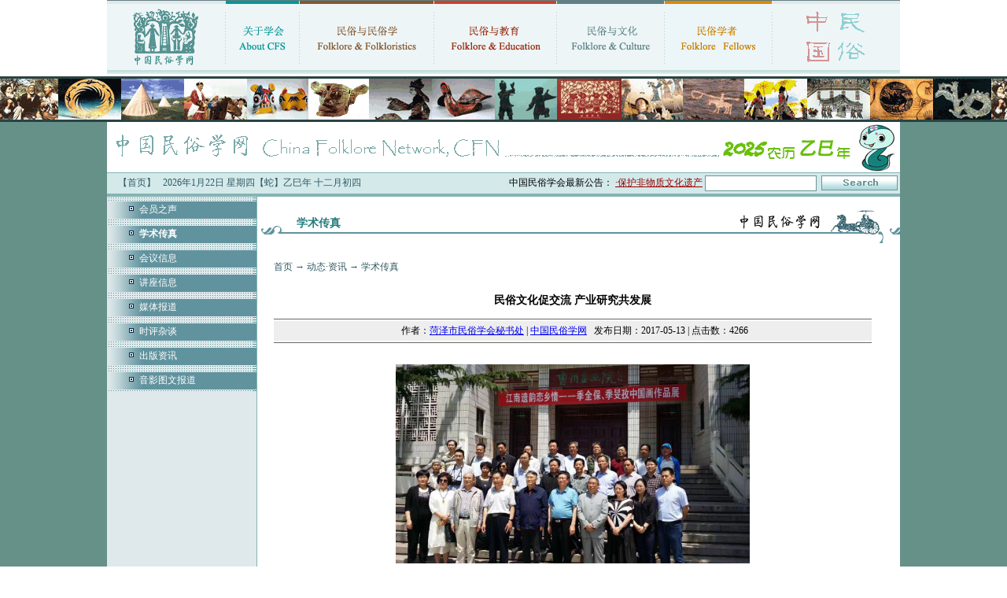

--- FILE ---
content_type: text/html
request_url: https://www.chinafolklore.org/web/index.php?NewsID=15774
body_size: 7370
content:
<!DOCTYPE html PUBLIC "-//W3C//DTD XHTML 1.0 Transitional//EN" "http://www.w3.org/TR/xhtml1/DTD/xhtml1-transitional.dtd">
<html xmlns="http://www.w3.org/1999/xhtml">
<head>
<meta http-equiv="Content-Type" content="text/html; charset=gb2312" />
<title>民俗文化促交流 产业研究共发展 · 中国民俗学网-中国民俗学会 · 主办 ·</title>
<link href="/css/style.css" rel="stylesheet" type="text/css" />
<link href="/style.css" rel="stylesheet" type="text/css">
</head>

<body>
<table width="1008" border="0" align="center" cellpadding="0" cellspacing="0">
  <tr>
    <td><table width="100%" border="0" cellspacing="0" cellpadding="0">
      <tr>
        <td><a href="/" title="首页"><img src="/images/new/index_03.gif" width="150" height="89" border="0" /></a></td>
        <td><img src="/images/new/index_04.gif" width="1" height="89" /></td>
        <td><a href="/web/index.php?ChannelID=1" title="关于学会"><img src="/images/new/index_05.gif" width="93" height="89" border="0" /></a></td>
        <td><img src="/images/new/index_04.gif" width="1" height="89" /></td>
        <td><a href="/web/index.php?ChannelID=93" title="民俗与民俗学"><img src="/images/new/index_07.gif" width="170" height="89" border="0" /></a></td>
        <td><img src="/images/new/index_04.gif" width="1" height="89" /></td>
        <td><a href="/web/index.php?ChannelID=57" title="民俗与教育"><img src="/images/new/index_09.gif" width="155" height="89" border="0" /></a></td>
        <td><img src="/images/new/index_04.gif" width="1" height="89" /></td>
        <td><a href="/web/index.php?ChannelID=20" title="民俗与文化"><img src="/images/new/index_11.gif" width="136" height="89" border="0" /></a></td>
        <td><img src="/images/new/index_04.gif" width="1" height="89" /></td>
        <td><a href="/web/index.php?ChannelID=157" title="民俗学者"><img src="/images/new/index_13.gif" width="136" height="89" border="0" /></a></td>
        <td><img src="/images/new/index_04.gif" width="1" height="89" /></td>
        <td><img src="/images/new/index_15.gif" width="162" height="89" /></td>
      </tr>
    </table></td>
  </tr>
  <tr>
    <td height="5" background="/images/new/index_17.gif"></td>
  </tr>
  <tr>
    <td height="3"></td>
  </tr>
</table>
<table width="100%" border="0" cellspacing="0" cellpadding="0">
  <tr>
    <td bgcolor="#669188"><table width="100%" border="0" align="center" cellpadding="0" cellspacing="0">
      <tr>
        <td><div style="border-top:3px #2A4343 solid; border-bottom:3px #2A4343 solid; background:url(/images/new/top_tu.jpg);height:52px;"></div></td>
      </tr>
      <tr>
        <td align="center"><img src='/images/new/index_2025.gif'></td>
      </tr>
    </table>
    <table width="1008" border="0" align="center" cellpadding="0" cellspacing="0" bgcolor="#FFFFFF">
        <tr>
          <td bgcolor="#84b4b4" height="1"></td>
        </tr>
        <tr>
          <td bgcolor="#d4e9ea"><table width="100%" border="0" cellspacing="0" cellpadding="0">
              <tr>
                <td><table width="100%" border="0" cellspacing="0" cellpadding="0">
                    <tr>
                      <td align="center">&nbsp;&nbsp;&nbsp;&nbsp;<a href="/" class="text">【首页】</a></td>
                      <td align="center" class="text"><script src="/js/date.js"></script></td>
                      <td align="right"><marquee scrollAmount=4 width=400 onmouseover=stop() onmouseout=start()>中国民俗学会最新公告： <a href="/web/index.php?NewsID=23002" target="_blank"><span class="b"><font color="#990000">·保护非物质文化遗产政府间委员会通过中国民俗学会咨询地位复核</font></span></a> &nbsp; <a href="/web/index.php?NewsID=22436" target="_blank"><span class="b"><font color="#990000">·文旅融合背景下乡村振兴与物质民俗研究学术工作坊招生启事</font></span></a> &nbsp; <a href="/web/index.php?NewsID=22415" target="_blank"><span class="b"><font color="#990000">·中国民俗学会2025年年会征文启事</font></span></a> &nbsp; </marquee></td>
                    </tr>
                </table></td>
                <td width="250">
        <form method="get" action="/web/index.php">
        <table width="100%" border="0" cellspacing="0" cellpadding="3">
          <tr>
            <td align="right"><input name="NewsKeyword" type="text" class="input" size="16" /></td>
            <td><input type="image" src="/images/new/index_31.gif" width="97" height="19" name="Search" /><input type="hidden" name="IndexSearch" value="chinesefolklore.org.cn"></td>
          </tr>
        </table>
        </form>
                </td>
              </tr>
          </table></td>
        </tr>
        <tr>
          <td bgcolor="#84b4b4" height="4"></td>
        </tr>
      </table>
      <table width="1008" border="0" align="center" cellpadding="0" cellspacing="0" bgcolor="#FFFFFF">
        <tr>
          <td width="190" valign="top" bgcolor="#dfe9eb" class="fen">
            <table width="100%" border="0" cellspacing="0" cellpadding="0">
              
                          <tr>
                            <td height="3" background="../images/dot_bg.jpg"></td>
                          </tr>
                          <tr>
                            <td height="3" background="../images/dot_bg.jpg"></td>
                          </tr>
                          <tr>
                            <td height="22" background="../images/jb_bg.jpg">　　<img src="../images/dot3.gif" width="14" height="9"> <a href="/web/index.php?ChannelID=199" target="_parent" class="bai">会员之声</a></td>
                          </tr>
                          <tr>
                            <td height="3" background="../images/dot_bg.jpg"></td>
                          </tr>
                          <tr>
                            <td height="3" background="../images/dot_bg.jpg"></td>
                          </tr>
                          <tr>
                            <td height="3" background="../images/dot_bg.jpg"></td>
                          </tr>
                          <tr>
                            <td height="22" background="../images/jb_bg.jpg">　　<img src="../images/dot3.gif" width="14" height="9"> <a href="/web/index.php?ChannelID=173" target="_parent" class="bai"><b>学术传真</b></a></td>
                          </tr>
                          <tr>
                            <td height="3" background="../images/dot_bg.jpg"></td>
                          </tr>
                          <tr>
                            <td height="3" background="../images/dot_bg.jpg"></td>
                          </tr>
                          <tr>
                            <td height="3" background="../images/dot_bg.jpg"></td>
                          </tr>
                          <tr>
                            <td height="22" background="../images/jb_bg.jpg">　　<img src="../images/dot3.gif" width="14" height="9"> <a href="/web/index.php?ChannelID=140" target="_parent" class="bai">会议信息</a></td>
                          </tr>
                          <tr>
                            <td height="3" background="../images/dot_bg.jpg"></td>
                          </tr>
                          <tr>
                            <td height="3" background="../images/dot_bg.jpg"></td>
                          </tr>
                          <tr>
                            <td height="3" background="../images/dot_bg.jpg"></td>
                          </tr>
                          <tr>
                            <td height="22" background="../images/jb_bg.jpg">　　<img src="../images/dot3.gif" width="14" height="9"> <a href="/web/index.php?ChannelID=149" target="_parent" class="bai">讲座信息</a></td>
                          </tr>
                          <tr>
                            <td height="3" background="../images/dot_bg.jpg"></td>
                          </tr>
                          <tr>
                            <td height="3" background="../images/dot_bg.jpg"></td>
                          </tr>
                          <tr>
                            <td height="3" background="../images/dot_bg.jpg"></td>
                          </tr>
                          <tr>
                            <td height="22" background="../images/jb_bg.jpg">　　<img src="../images/dot3.gif" width="14" height="9"> <a href="/web/index.php?ChannelID=141" target="_parent" class="bai">媒体报道</a></td>
                          </tr>
                          <tr>
                            <td height="3" background="../images/dot_bg.jpg"></td>
                          </tr>
                          <tr>
                            <td height="3" background="../images/dot_bg.jpg"></td>
                          </tr>
                          <tr>
                            <td height="3" background="../images/dot_bg.jpg"></td>
                          </tr>
                          <tr>
                            <td height="22" background="../images/jb_bg.jpg">　　<img src="../images/dot3.gif" width="14" height="9"> <a href="/web/index.php?ChannelID=225" target="_parent" class="bai">时评杂谈</a></td>
                          </tr>
                          <tr>
                            <td height="3" background="../images/dot_bg.jpg"></td>
                          </tr>
                          <tr>
                            <td height="3" background="../images/dot_bg.jpg"></td>
                          </tr>
                          <tr>
                            <td height="3" background="../images/dot_bg.jpg"></td>
                          </tr>
                          <tr>
                            <td height="22" background="../images/jb_bg.jpg">　　<img src="../images/dot3.gif" width="14" height="9"> <a href="/web/index.php?ChannelID=139" target="_parent" class="bai">出版资讯</a></td>
                          </tr>
                          <tr>
                            <td height="3" background="../images/dot_bg.jpg"></td>
                          </tr>
                          <tr>
                            <td height="3" background="../images/dot_bg.jpg"></td>
                          </tr>
                          <tr>
                            <td height="3" background="../images/dot_bg.jpg"></td>
                          </tr>
                          <tr>
                            <td height="22" background="../images/jb_bg.jpg">　　<img src="../images/dot3.gif" width="14" height="9"> <a href="/web/index.php?ChannelID=162" target="_parent" class="bai">音影图文报道</a></td>
                          </tr>
                          <tr>
                            <td height="3" background="../images/dot_bg.jpg"></td>
                          </tr>
            </table>
          </td>
          <td valign="top">
            <table width="100%" border="0" cellspacing="0" cellpadding="0">
              <tr>
                <td><h1>学术传真</h1></td>
              </tr>
              <tr>
                <td height="800" valign="top">
                  <table width="95%" border="0" align="center" cellpadding="0" cellspacing="0">
                    <tr>
                      <td valign="top">
                        
            <p class='text'><a href='../cn/' class='text'>首页</a>  → <a href='../web/index.php?ChannelID=8' class='text'>动态·资讯</a>  → <a href='../web/index.php?ChannelID=173' class='text'>学术传真</a></p>
            <table width=98% border=0 cellspacing=0 cellpadding=0>
              <tr>
                <td height='45' align='center' class='news_title'>民俗文化促交流 产业研究共发展</td>
              </tr>
              
              <tr>
                <td bgcolor=#666666 height=1></td>
              </tr>
              <tr>
                <td height=2 align=center></td>
              </tr>
              <tr>
                <td height='25' align='center' bgcolor='#EEEEEE' class='news_info'> &nbsp;&nbsp;作者：<a href='../web/index.php?Author=%BA%CA%D4%F3%CA%D0%C3%F1%CB%D7%D1%A7%BB%E1%C3%D8%CA%E9%B4%A6'>菏泽市民俗学会秘书处</a>   | <a href='https://www.chinesefolklore.org.cn' target='_blank'>中国民俗学网</a> &nbsp;&nbsp;发布日期：2017-05-13 | 点击数：4266</td>
              </tr>
              <tr>
                <td height=2 align=center></td>
              </tr>
              <tr>
                <td bgcolor=#666666 height=1></td>
              </tr>
            </table>
            <table width=98% border=0 cellspacing=0 cellpadding=0 class=text-12>
              <tr>
                <td>&nbsp;</td>
              </tr>
              <tr>
                <td valign=top id='Zoom' class='news_info'>
                  
                  <p style="text-align: center"><img alt="" width="450" height="253" src="/upload/userfiles/20170513092651_824d91e3d8.jpg" /></p>
<p>　　菏泽市民俗学会和常州市民俗学会是中国民俗学会旗下的地级市民俗文化研究平台。特别是菏泽市有着31件国家级非遗项目，常州市又是有3000多年历史的国家级历史文化名城。丰富的民俗文化研究资源为两地民俗学会提供了研究大舞台。为进一步发展双方友好关系，加强学习交流，共同促进地域民俗文化研究，本着&ldquo;增进友谊、促进合作、互惠互利、共同发展&rdquo;的原则，经友好协商，双方决定缔结友好合作学会，5月12日上午在曹州书画院举行友好合作学会签约仪式。</p>
<p>　　两学会要建立联谊互访制度，开展定期或不定期的互访、交流、考察等活动，促进和加快双方学术交流进程。要充分利用双方举行的年会、学术研讨会、重大节庆活动等途径开展学术交流，在学术的领域内互通有无，取长补短，共同发展，共同进步。建立学术成果合作制，同心同德做好每一个学术论题，在学术领域开展全面合作，以合作研究学术成果为主，共同推进民俗文化产业发展。合作后由双方会长轮值主持工作，每年依次更替轮值。每项合作项目，双方达成一致意见后，由双方分工实施。</p>
<p>　　出席今天签约仪式的有常州市民俗学会会长季全保，副会长兼秘书长童方云，江苏省常州市文化馆党支部书记黄明彦女士，江苏省常州市钟楼区民政局副局长王玉伟先生，江苏省常州迪奥节能工程有限公司董事长兼总经理曹震宇先生；菏泽市文物局局长、菏泽市民俗学会名誉会长李悦耕先生，菏泽市民俗学会会长、菏泽市文物保护专家咨询委员会主任张启龙先生，菏泽市史志办副主任郑玉民先生，菏泽市党史委原主任、市关心下一代工作委员会副主任兼秘书长田浩存先生，菏泽市政府原副秘书长杨龙田先生，山东省书协副主席、菏泽市书协主席曹钰先生，菏泽市美术馆馆长、菏泽市美协副主席杨文彬先生，菏泽市美协秘书长庄冬青先生，菏泽市民俗学会副会长乔方辉女士、马法玉先生、康甲胜先生，菏泽市民俗学会副会长兼秘书长张文艳女士，还有菏泽市民俗研究咨询专家、常务理事、理事、会员代表以及书画爱好者与各界嘉宾，以及菏泽电视台、齐鲁晚报、牡丹晚报、大众网、人民日报海外网等媒体的朋友。</p>
<p>　　签约仪式由曹州书画院田玉堂院长主持，菏泽市民俗学会会长张启龙，常州市民俗学会会长季全保分别介绍各自的情况和今后的发展目标，江苏省常州市文化馆党支部书记黄明彦代表与会专家学者和嘉宾致贺词。菏泽市文物局李悦耕局长做为见证人发表讲话。签约仪式后，常州市民俗学会向菏泽市民俗学会赠送了常州民俗丛书。</p>
<p>&nbsp;</p>
                  
                  <p align='right'>&nbsp;&nbsp;文章来源：中国民俗学网<br>【本文责编：程浩芯】</p>
                </td>
              </tr>
              <tr><td align='right'><div class="bdsharebuttonbox"><a href="#" class="bds_more" data-cmd="more"></a><a href="#" class="bds_weixin" data-cmd="weixin" title="分享到微信"></a><a href="#" class="bds_tsina" data-cmd="tsina" title="分享到新浪微博"></a><a href="#" class="bds_qzone" data-cmd="qzone" title="分享到QQ空间"></a><a href="#" class="bds_tqq" data-cmd="tqq" title="分享到腾讯微博"></a><a href="#" class="bds_renren" data-cmd="renren" title="分享到人人网"></a><a href="#" class="bds_mail" data-cmd="mail" title="分享到邮件分享"></a><a href="#" class="bds_print" data-cmd="print" title="分享到打印"></a></div>
<script>window._bd_share_config={"common":{"bdSnsKey":{},"bdText":"","bdMini":"2","bdMiniList":false,"bdPic":"","bdStyle":"1","bdSize":"16"},"share":{}};with(document)0[(getElementsByTagName('head')[0]||body).appendChild(createElement('script')).src='/static/api/js/share.js?v=89860593.js?cdnversion='+~(-new Date()/36e5)];</script>
<!--http://bdimg.share.baidu.com--></div></td></tr>
            </table>
            <table width=98% border=0 cellspacing=0 cellpadding=0>
              <tr>
                <td bgcolor=#666666 height=1></td>
              </tr>
              <tr>
                <td height=2 align=center ></td>
              </tr>
              <tr>
                <td height=25 bgcolor=eeeeee>
                  <table width=70% align=center class=text-blue>
                    <tr><td height=30>上一条： ·<a href="/web/?NewsID=15730" class=news  title="2017年度遗产日宣传口号征集启事
作　　者：国家文物局
访 问 量：02794
发表时间：2017-04-25">2017年度遗产日宣传口号征集启事</a><br></td></tr>
                    <tr><td height=30>下一条： ·<a href="/web/?NewsID=15780" class=news  title="全国非物质文化遗产保护工作会议在京召开
作　　者：周奇
访 问 量：04953
发表时间：2017-05-14">全国非物质文化遗产保护工作会议在京召开</a><br></td></tr>
                  </table>
                </td>
              </tr>
              <tr>
                <td height=10 bgcolor=#ffffff></td>
              </tr> </table>
            <table width=98% border=0 cellpadding=0 cellspacing=1 bgcolor=#CCCCCC>
              <tr>
                <td height=20 bgcolor=b4c4d4 class=text-blue> &nbsp;&nbsp; <b> 相关链接 </b></td>
              </tr>
              <tr>
                <td align=center valign=top bgcolor=F1F0F0><table width=100% border=0 cellpadding=5 cellspacing=0 align=center><tr height='25' align='left'><td>·<a href="/web/?NewsID=21702" class=news  title="[周逸敏]常州庙会和节场的特色与新时期发展
作　　者：周逸敏
访 问 量：02384
发表时间：2023-10-14">[周逸敏]常州庙会和节场的特色与新时期发展</a></td><td>·<a href="/web/?NewsID=20216" class=news  title="[王继宗]女性观世音形象由来于常州天静尼寺文献考
作　　者：王继宗
访 问 量：04593
发表时间：2020-11-15">[王继宗]女性观世音形象由来于常州天静尼寺文献考</a></td></tr><tr><td height='1' colspan='2'></td></tr>
<tr height='25' align='left'><td>·<a href="/web/?NewsID=20210" class=news  title="[朱炳国 田子玲]毗陵庄氏家风中的文化精神
作　　者：朱炳国 田子玲
访 问 量：03753
发表时间：2020-11-15">[朱炳国 田子玲]毗陵庄氏家风中的文化精神</a></td><td>·<a href="/web/?NewsID=20158" class=news  title="[沈成嵩 刘洋]从常州金东方颐养园的实践看文化养老的走势
作　　者：沈成嵩 刘洋
访 问 量：05243
发表时间：2020-11-14">[沈成嵩 刘洋]从常州金东方颐养园的实践看文化养老的走势</a></td></tr><tr><td height='1' colspan='2'></td></tr>
<tr height='25' align='left'><td>·<a href="/web/?NewsID=20030" class=news  title="[席建立]消褪不了的常州梳篦魅力
作　　者：席建立
访 问 量：11913
发表时间：2020-11-14">[席建立]消褪不了的常州梳篦魅力</a></td><td>·<a href="/web/?NewsID=19994" class=news  title="[童方云]《二十四节气菜·宴》在常州的呈现
作　　者：童方云
访 问 量：10828
发表时间：2020-11-14">[童方云]《二十四节气菜·宴》在常州的呈现</a></td></tr><tr><td height='1' colspan='2'></td></tr>
<tr height='25' align='left'><td>·<a href="/web/?NewsID=19608" class=news  title="中国民俗学网志愿者代表团赴常州学术考察
作　　者：中国民俗学会秘书处
访 问 量：12966
发表时间：2020-01-17">中国民俗学网志愿者代表团赴常州学术考察</a></td><td>·<a href="/web/?NewsID=19235" class=news  title="[季旻孜]用民俗题材绘画表现市井生活的实践思考
作　　者：季旻孜
访 问 量：04781
发表时间：2019-10-19">[季旻孜]用民俗题材绘画表现市井生活的实践思考</a></td></tr><tr><td height='1' colspan='2'></td></tr>
<tr height='25' align='left'><td>·<a href="/web/?NewsID=19228" class=news  title="[黄明毅]传承文化与脱贫致富
作　　者：黄明毅
访 问 量：06049
发表时间：2019-10-19">[黄明毅]传承文化与脱贫致富</a></td><td>·<a href="/web/?NewsID=19006" class=news  title="中国民俗学会分支机构工作会议在常州召开
作　　者：中国民俗学会秘书处
访 问 量：10322
发表时间：2019-07-08">中国民俗学会分支机构工作会议在常州召开</a></td></tr><tr><td height='1' colspan='2'></td></tr>
<tr height='25' align='left'><td>·<a href="/web/?NewsID=18336" class=news  title="[童方云  章玲]重视小学教学创新 传承优秀民俗文化 
作　　者：童方云  章玲
访 问 量：03647
发表时间：2018-11-17">[童方云  章玲]重视小学教学创新 传承优秀民俗文化 </a></td><td>·<a href="/web/?NewsID=18323" class=news  title="[时立群]常州地区传统民俗与非物质文化遗产保护的若干思考
作　　者：时立群
访 问 量：04160
发表时间：2018-11-17">[时立群]常州地区传统民俗与非物质文化遗产保护的若干思考</a></td></tr><tr><td height='1' colspan='2'></td></tr>
<tr height='25' align='left'><td>·<a href="/web/?NewsID=16510" class=news  title="[童方云 时立群]重视餐饮非遗保护传承 服务一带一路经济战略
作　　者：童方云 时立群
访 问 量：04487
发表时间：2017-10-21">[童方云 时立群]重视餐饮非遗保护传承 服务一带一路经济战略</a></td><td>·<a href="/web/?NewsID=16394" class=news  title="[季旻孜 季全保]挖掘地方民俗资源，探索餐饮发展新路
作　　者：季旻孜 季全保
访 问 量：03779
发表时间：2017-10-20">[季旻孜 季全保]挖掘地方民俗资源，探索餐饮发展新路</a></td></tr><tr><td height='1' colspan='2'></td></tr>
<tr height='25' align='left'><td>·<a href="/web/?NewsID=14986" class=news  title="[乔方辉 马春霞]菏泽民俗文化资源现状的调查研究
作　　者：乔方辉 马春霞
访 问 量：04087
发表时间：2016-10-25">[乔方辉 马春霞]菏泽民俗文化资源现状的调查研究</a></td><td>·<a href="/web/?NewsID=14903" class=news  title="[季全保 王劲]传承创新家乡菜 拉动文化产业链
作　　者：季全保 王劲
访 问 量：03636
发表时间：2016-10-25">[季全保 王劲]传承创新家乡菜 拉动文化产业链</a></td></tr><tr><td height='1' colspan='2'></td></tr>
<tr height='25' align='left'><td>·<a href="/web/?NewsID=14465" class=news  title="[郑子宁]常州历史上空前绝后的时期
作　　者：郑子宁
访 问 量：08101
发表时间：2016-06-21">[郑子宁]常州历史上空前绝后的时期</a></td><td>·<a href="/web/?NewsID=14428" class=news  title="中国民俗学会中国餐饮文化研究专业委员会落户江苏常州
作　　者：中国民俗学会秘书处
访 问 量：09267
发表时间：2016-06-20">中国民俗学会中国餐饮文化研究专业委员会落户江苏常州</a></td></tr><tr><td height='1' colspan='2'></td></tr>
<tr height='25' align='left'><td>·<a href="/web/?NewsID=14201" class=news  title="山东菏泽拟编制民俗研究五年规划
作　　者：记者 苏锐
访 问 量：02736
发表时间：2016-04-06">山东菏泽拟编制民俗研究五年规划</a></td><td>·<a href="/web/?NewsID=13767" class=news  title="山东省民俗学会2015年学术年会在菏泽市召开
作　　者：山东省民俗学会秘书处
访 问 量：06758
发表时间：2015-11-15">山东省民俗学会2015年学术年会在菏泽市召开</a></td></tr><tr><td height='1' colspan='2'></td></tr>
</table></td>
              </tr>
            </table><BR>
                      </td>
                    </tr>
                  </table>
                </td>
              </tr>
            </table>
          </td>
        </tr>
      </table>
      <table width="1008" border="0" align="center" cellpadding="0" cellspacing="0" bgcolor="#FFFFFF">
        <tr>
          <td bgcolor="#639393" height="1px"></td>
        </tr>
        <tr>
          <td bgcolor="#eef6f8"><table width="100%" border="0" cellspacing="0" cellpadding="0">
              <tr>
                <td><table width="100%" border="0" cellspacing="0" cellpadding="3">
              <tr>
                <td align="center"><a href="/web/index.php?ChannelID=74" class="dh"><img src="/images/new/index_79.gif" width="63" height="58" border="0" /></a></td>
              </tr>
              <tr>
                <td align="center"><a href="/web/index.php?ChannelID=74" class="dh">公告栏</a></td>
              </tr>
            </table></td>
            <td><table width="100%" border="0" cellspacing="0" cellpadding="3">
              <tr>
                <td align="center"><a href="/web/?ChannelID=41" class="dh"><img src="/images/new/index_81.gif" width="57" height="58" border="0" /></a></td>
              </tr>
              <tr>
                <td align="center"><a href="/web/?ChannelID=41" class="dh">在线投稿</a></td>
              </tr>
            </table></td>
            <td><table width="100%" border="0" cellspacing="0" cellpadding="3">
              <tr>
                <td align="center"><a href="/forum/" class="dh"><img src="/images/new/index_83.gif" width="65" height="58" border="0" /></a></td>
              </tr>
              <tr>
                <td align="center"><a href="/forum/" class="dh">民俗学论坛</a></td>
              </tr>
            </table></td>
            <td><table width="100%" border="0" cellspacing="0" cellpadding="3">
              <tr>
                <td align="center"><a href="/blog/" class="dh"><img src="/images/new/index_85.gif" width="47" height="58" border="0" /></a></td>
              </tr>
              <tr>
                <td align="center"><a href="/blog/" class="dh">民俗学博客</a></td>
              </tr>
            </table></td>
            <td><table width="100%" border="0" cellspacing="0" cellpadding="3">
              <tr>
                <td align="center"><a href="/web/?ChannelID=91" class="dh"><img src="/images/new/index_89.gif" width="48" height="58" border="0" /></a></td>
              </tr>
              <tr>
                <td align="center"><a href="/web/?ChannelID=91" class="dh">入会申请</a></td>
              </tr>
            </table></td>
            <td><table width="100%" border="0" cellspacing="0" cellpadding="3">
              <tr>
                <td align="center"><a href="/forum/rss.php?auth=%2FCT1q55ry8jYmloKtcN1rk5wqg" target="_blank"><img src="/images/new/index_87.gif" width="57" height="58" border="0" /></a></td>
              </tr>
              <tr>
                <td align="center"><a href="/forum/rss.php?auth=%2FCT1q55ry8jYmloKtcN1rk5wqg" target="_blank" class="dh">RSS订阅</a></td>
              </tr>
            </table></td>
                <td width="320" align="center"><table width="268" border="0" cellspacing="0" cellpadding="0">
                  <tr>
                    <td height="68" background="/images/new/index_92.gif"><p style="padding:10px 0 0 90px; text-align:left;"><a href="/forum/" class="bottom_text">民俗学论坛</a>／<a href="/blog/" class="bottom_text">民俗学博客</a><br><a href="/forum/register.php" class="hei">注册</a>　<a href="/forum/faq.php" class="hei">帮助</a>　<a href="mailto:cfngroup@gmail.com" class="hei">咨询</a>　<a href="/forum/logging.php?action=login" class="hei">登录</a></p></td>
                  </tr>
                  <!--<tr>
                    <td bgcolor="#CFE4E4"><form method="post" action="/cn/email.php">
                        <table width="100%" border="0" cellspacing="0" cellpadding="3">
                          <tr>
                            <td align="right"><input name="email" type="text" class="input" id="textfield" size="22" value="电子通讯稍后发布" onfocus="if(this.value==this.defaultValue){this.value='';}" onblur="if(this.value==''){this.value=this.defaultValue;}" /></td>
                            <td width="80"><input type="image" name="imageField" id="imageField" src="/images/new/index_96.gif" />
                            </td>
                          </tr>
                        </table>
                    </form></td>
                  </tr>-->
                  <tr>
                    <td><img src="/images/new/index_105.gif" width="268" height="5" /></td>
                  </tr>
                </table></td>
              </tr>
          </table></td>
        </tr>
        <tr>
          <td bgcolor="#639393" height="1px"></td>
        </tr>
        <tr>
          <td height="8px"></td>
        </tr>
      </table>
      <table width="1008" border="0" align="center" cellpadding="0" cellspacing="0" bgcolor="#FFFFFF" class="bottom">
        <tr>
          <td bgcolor="#5e929d" height="3"></td>
        </tr>
        <tr>
          <td height="20" align="center" background="/images/new/index_108.gif" class="text">
            <a href="/web/index.php?ChannelID=70" class="text" target="_blank">学会机构</a>┃
      <a href="/web/index.php?ChannelID=174" class="text" target="_blank">合作网站</a> ┃
      <a href="/web/index.php?ChannelID=127" class="text" target="_blank">友情链接</a> ┃
      <a href="/web/index.php?ChannelID=54" class="text" target="_blank">版权与免责申明</a> ┃
      <a href="/web/index.php?ChannelID=25" class="text" target="_blank">网上民俗学</a> ┃
            <a href="/member/" class="text" target="_blank">会员中心</a> ┃
            <a href="/cn/cfn_member.php" class="text" target="_blank">学会会员</a> ┃
      <!--<a href="/submit/director.php" class="text" target="_blank">学会理事</a> ┃-->
      <a href="/web/index.php?ChannelID=286" class="text" target="_blank">会费缴纳</a> ┃
            <a href="https://www.chinesefolklore.org.cn/submit/" class="text" target="_blank"><span style="font-weight:bold;">2025年会专区</span></a> ┃
            <a href="/web/index.php?ChannelID=303" class="text" target="_blank">移动端</a> ┃
      <a href="/web/index.php?act=show_website_map" class="text" target="_blank">本网导航</a> ┃
      <a href="/ChinaFolkloreSociety/" class="text" target="_blank">旧版回顾</a>
          </td>
        </tr>
        <tr>
          <td align="center" bgcolor="#afd7d7" class="text" style="line-height:24px; padding:5px">
              中国民俗学会<br>
              中华人民共和国教育部主管<br>
              联合国教科文组织保护非物质文化遗产政府间委员会咨询机构<br>
              主办：<a href="/web/index.php?ChannelID=11" target="_blank" class="bottom_text">中国民俗学会</a>　
              <a href="/web/index.php?ChannelID=11" target="_blank" class="bottom_text">China Folklore Society (CFS)</a>　Copyright &copy; 2003-2025　All Rights Reserved　版权所有<BR>
              地址：北京市海淀区北京师范大学 邮编：100875<br />
              联系方式：
              <img src="/images/new/index_112.gif" width="18" height="12" />
              <a href="mailto:chinafolklore@163.com" class="bottom_text">学会秘书处</a>
              办公时间：每周一或周二上午10：30—下午4：30  &nbsp;
              <img src="/images/new/index_112.gif" width="18" height="12" /><a href="mailto:chinafolklore-2@163.com" class="bottom_text"> 投稿邮箱</a> &nbsp;
              <img src="/images/new/index_112.gif" width="18" height="12" /><a href="mailto:cfsrhsq@163.com" class="bottom_text"> 会员部</a> &nbsp;
              <img src="/images/new/index_112.gif" width="18" height="12" /><a href="https://www.chinesefolklore.org.cn/web/?ChannelID=91" class="bottom_text"> 入会申请</a>
              <br />
              <a href="https://xxgs.chinanpo.mca.gov.cn/gsxt/newDetails?b=eyJpZCI6IjUxMTAwMDAwNTAwMDEzODAxNSJ9" target="_blank" class="bottom_text">民政部登记证书</a> &nbsp;  &nbsp;
              <a href="https://beian.miit.gov.cn" target="_blank" class="bottom_text">京ICP备14046869号-1</a> &nbsp;&nbsp; &nbsp;
              <img src="/images/beian.mps.gov.cn.png" height="15"> <a href="https://beian.mps.gov.cn/#/query/webSearch?code=11010602201293" rel="noreferrer" target="_blank"  class="bottom_text">京公网安备11010602201293</a> &nbsp;&nbsp;
              <br>
              <script src="/cn/index_count.js.php"></script> &nbsp;&nbsp;
              <a href="http://www.zhongyan.org/" target="_blank" class="bottom_text">技术支持：中研网</a>
          </td>
        </tr>
        <tr>
          <td bgcolor="#5e929d" height="3"></td>
        </tr>
      </table></td>
  </tr>
</table>
</body>
</html>
<script type="text/javascript">
var gaJsHost = (("https:" == document.location.protocol) ? "https://ssl." : "http://www.");
document.write(unescape("%3Cscript src='" + gaJsHost + "google-analytics.com/ga.js' type='text/javascript'%3E%3C/script%3E"));
</script>
<script type="text/javascript">
var pageTracker = _gat._getTracker("UA-1250461-16");
pageTracker._trackPageview();
</script>
<script>
  var _hmt = _hmt || [];
  (function() {
    var hm = document.createElement("script");
    hm.src = "https://hm.baidu.com/hm.js?9d7924e70f06b7b0c2ebb7418f746259";
    var s = document.getElementsByTagName("script")[0];
    s.parentNode.insertBefore(hm, s);
  })();
</script>



--- FILE ---
content_type: text/html
request_url: https://www.chinafolklore.org/cn/index_count.js.php
body_size: 105
content:
document.write("当前在线<B>10208</B>人 | 今天访问<b>254813</b>次 总访问<b>265004509</b>次");
